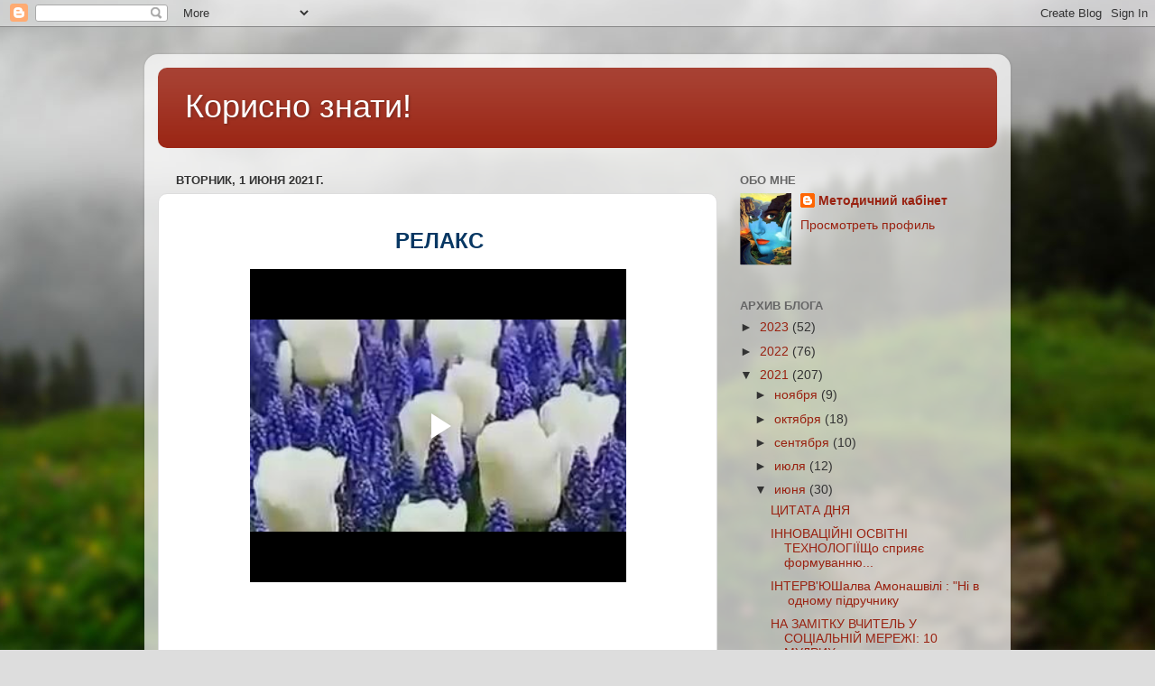

--- FILE ---
content_type: text/html; charset=UTF-8
request_url: https://www.blogger.com/video.g?token=AD6v5dx3YTNB4PN-YKZIFPH9qY0J2-w6lC7xs6Y5s407k4b8EdBg6ivPtRtWrv3Rk-DbgM8y90IF89kfxucQIw9FjMIwW7vW-xmrc4luuvKEgYzudTi9Y2lee1OET64sA4nilBF_9SY
body_size: 411
content:
<!DOCTYPE HTML PUBLIC "-//W3C//DTD HTML 4.01//EN" "http://www.w3.org/TR/html4/strict.dtd"><html dir="ltr"><head><style type="text/css">
        body,
        .main,
        #videocontainer,
        .thumbnail-holder,
        .play-button {
          background: black;
          height: 100vh;
          margin: 0;
          overflow: hidden;
          position: absolute;
          width: 100%;
        }

        #videocontainer.type-BLOGGER_UPLOADED .thumbnail-holder {
          background-size: contain;
        }

        .thumbnail-holder {
          background-repeat: no-repeat;
          background-position: center;
          z-index: 10;
        }

        .play-button {
          background: url('https://www.gstatic.com/images/icons/material/system/1x/play_arrow_white_48dp.png') rgba(0,0,0,0.1) no-repeat center;
          cursor: pointer;
          display: block;
          z-index: 20;
        }
      </style>
<script type="text/javascript">
        var VIDEO_CONFIG = {"thumbnail":"https://i9.ytimg.com/vi_blogger/Lzii2YUZGg4/1.jpg?sqp=CK2P88sGGPDEAfqGspsBBgjAAhC0AQ&rs=AMzJL3noL5LUzd_BuOMCeOkB0Kl8MkDRAg","iframe_id":"BLOGGER-video-2f38a2d985191a0e-7278","allow_resize":false,"streams":[{"play_url":"https://rr3---sn-vgqsrnll.googlevideo.com/videoplayback?expire=1769814061&ei=rcd8aeG4E8_M1NgP5pXRkQE&ip=13.58.23.211&id=2f38a2d985191a0e&itag=18&source=blogger&xpc=Egho7Zf3LnoBAQ%3D%3D&cps=188&met=1769785261,&mh=Ah&mm=31&mn=sn-vgqsrnll&ms=au&mv=u&mvi=3&pl=24&rms=au,au&susc=bl&eaua=J4u3jgVranU&mime=video/mp4&vprv=1&rqh=1&dur=89.025&lmt=1622531416574948&mt=1769783624&txp=1311224&sparams=expire,ei,ip,id,itag,source,xpc,susc,eaua,mime,vprv,rqh,dur,lmt&sig=AJEij0EwRAIgcxB4Mrx2VXCk2HltP5wZwYHim093Gmpp44ekIiYFoxUCIHazGNI0oIM-ivCtgU4ON5Uu7y0GQ0QXAR-4K04YWptZ&lsparams=cps,met,mh,mm,mn,ms,mv,mvi,pl,rms&lsig=APaTxxMwRQIgVc0hUp5lxQH4G7Lk9U9d6gw6v9RezMccWsSLlQrVau0CIQDOZbesqI32A_7u352Vt0iu52-gxRyXdGxfM5BXhWzqOA%3D%3D","format_id":18}]}
      </script></head>
<body><div class="main"><div id="videocontainer" class="type-BLOGGER_UPLOADED"><div class="thumbnail-holder"></div>
<div class="play-button"></div></div></div>
<script type="text/javascript" src="https://www.blogger.com/static/v1/jsbin/3245339219-video_compiled.js"></script>
</body></html>